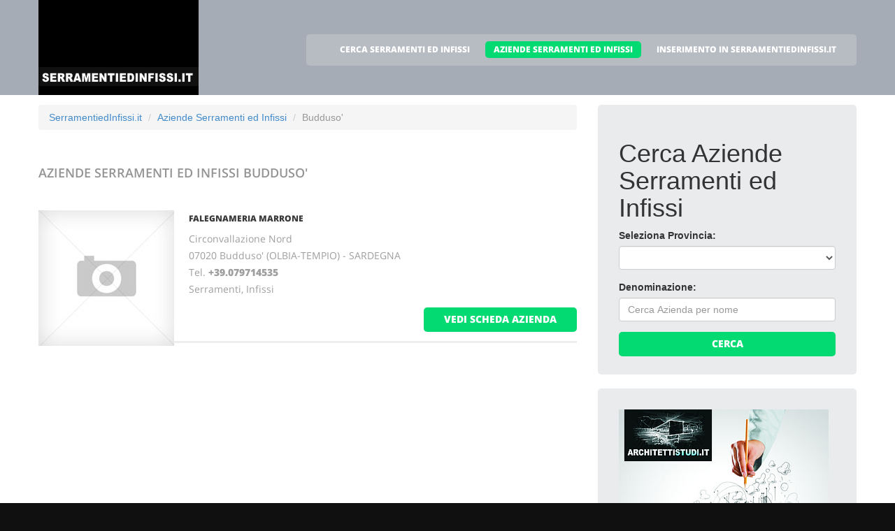

--- FILE ---
content_type: text/html
request_url: https://serramentiedinfissi.it/serramentiedinfissi_a_budduso__.html
body_size: 4847
content:
<!DOCTYPE html>
<html lang="it">
<head>
    <title>Aziende Serramenti ed Infissi Budduso'</title>
    <meta charset="utf-8">
    <meta name="viewport" content="width=device-width, initial-scale=1">
    <link rel="icon" href="/img/favicon.ico" type="image/x-icon">
    <link rel="shortcut icon" href="/img/favicon.ico" type="image/x-icon" />
    <meta name="description" content="Serramenti ed Infissi a Budduso'">
    <meta name="keywords" content="Serramenti ed Infissi Budduso', Serramenti ed Infissi a Budduso', Porte a Budduso', Finestre a Budduso', Finestre Budduso', Porte Budduso', Basculanti Budduso', Portone Garage Budduso', Infissi a Budduso', Serramenti a Budduso' ">
    <meta name="author" content="SerramentiedInfissi.it">
    <link rel="stylesheet" href="/css/bootstrap.css" >
    <link rel="stylesheet" href="/css/style.css">
    <link rel="stylesheet" href="/fonts/font-awesome.css">

    <script src="/js/jquery.js"></script>
    <script src="/js/jquery-migrate-1.2.1.min.js"></script>
    <script src="/js/superfish.js"></script>
    <script src="/js/jquery.mobilemenu.js"></script>
    <script src="/js/jquery.easing.1.3.js"></script>
    <script src="/js/jquery.ui.totop.js"></script>
    <script src="/js/jquery.touchSwipe.min.js"></script>
    <script src="/js/jquery.equalheights.js"></script>


</head>

<body>

<header id="header" class="pagesheader">
    <div id="stuck_container">
        <div class="container">
            <div class="row">
                  <article class="col-lg-3 col-sm-3 col-xs-12">
                    <h1 class="navbar-brand navbar-brand_"><a href="/index.html"><img alt="Serramenti ed Infissi a Budduso' by SerramentiedInfissi.it" src="/img/logo.jpg"></a></h1>
                  </article>
                                    <article class="col-lg-9 col-sm-9 col-xs-12">
                      <div class="menuheader">
                        <nav class="navbar navbar-default navbar-static-top tm_navbar" role="navigation">
                            <ul class="nav sf-menu">
                              <li> <a href="/cerca_serramentiedinfissi.html">CERCA SERRAMENTI ED INFISSI</a></li>
<li class="active"> <a href="/serramentiedinfissi.html">AZIENDE SERRAMENTI ED INFISSI</a></li>
<li> <a href="/pubblicita_su_serramentiedinfissi.html">INSERIMENTO IN SERRAMENTIEDINFISSI.IT</a></li>

                            </ul>
                        </nav>
                      </div>
                  </article>

            </div>
        </div>
    </div>
</header>

<div id="content">
    <section class="row_6">
        <div class="container">
            <div class="row">
              <article class="col-lg-8 col-md-8 col-sm-8">
                <ul class="breadcrumb">
	<li><a href="/">SerramentiedInfissi.it</a> </li>
	<li><a href="/serramentiedinfissi.html">Aziende Serramenti ed Infissi</a></li>
	<li class="active">Budduso'</li>
</ul>


                <h2>Aziende Serramenti ed Infissi <span class="info">Budduso'</span></h2>
                
                <div class="extra-wrap">
                  <center>
                  
                  </center>
                </div>

                <div class="box_blog">
    <article class="row_1">
            <div class="overflow">
                <figure>
                  <a href="/412540_falegnameria_marrone_budduso_.htm">
                    <img src="/images/esempio_box_foto.jpg" alt="FALEGNAMERIA MARRONE">
                  </a>
                </figure>
                <h3><a href="/412540_falegnameria_marrone_budduso_.htm">FALEGNAMERIA MARRONE</a></h3>
                <p>
                  Circonvallazione Nord<br>07020 Budduso' (OLBIA-TEMPIO) - SARDEGNA<br>
                  Tel. <a href="tel:+39.079714535"><b>+39.079714535</b></a> <br>
		  
                  
                  
                  Serramenti, Infissi<br>
                </p>
                <span class="pull-right"><a href="/412540_falegnameria_marrone_budduso_.htm" class="btn btn-primary btn2">vedi scheda azienda</a></span>
            </div>
    </article>
</div>

                
                <div class="extra-wrap">
                  <center>
                  
                  </center>
                </div>

              </article>

	                    <article class="col-lg-4 col-md-4 col-sm-4 welcome">
                <div class="box2">
                  <div class="inner maxheight">
                    <h1>Cerca Aziende Serramenti ed Infissi</h1>
                    <form role="form" method="POST" action="/cgi-bin/search_esercizi.cgi">
   <div class="form-group">
     <label class="name">Seleziona Provincia:</label>
     <SELECT name="provincia" class="form-control" >
<OPTION value=""></OPTION>
<OPTION value="AGRIGENTO">AGRIGENTO</OPTION>
<OPTION value="ALESSANDRIA">ALESSANDRIA</OPTION>
<OPTION value="ANCONA">ANCONA</OPTION>
<OPTION value="AOSTA">AOSTA</OPTION>
<OPTION value="AREZZO">AREZZO</OPTION>
<OPTION value="ASCOLI_PICENO">ASCOLI PICENO</OPTION>
<OPTION value="ASTI">ASTI</OPTION>
<OPTION value="AVELLINO">AVELLINO</OPTION>
<OPTION value="BARI">BARI</OPTION>
<OPTION value="BARLETTA-ANDRIA-TRANI">BARLETTA-ANDRIA-TRANI</OPTION>
<OPTION value="BELLUNO">BELLUNO</OPTION>
<OPTION value="BENEVENTO">BENEVENTO</OPTION>
<OPTION value="BERGAMO">BERGAMO</OPTION>
<OPTION value="BIELLA">BIELLA</OPTION>
<OPTION value="BOLOGNA">BOLOGNA</OPTION>
<OPTION value="BOLZANO">BOLZANO</OPTION>
<OPTION value="BRESCIA">BRESCIA</OPTION>
<OPTION value="BRINDISI">BRINDISI</OPTION>
<OPTION value="CAGLIARI">CAGLIARI</OPTION>
<OPTION value="CALTANISSETTA">CALTANISSETTA</OPTION>
<OPTION value="CAMPOBASSO">CAMPOBASSO</OPTION>
<OPTION value="CASERTA">CASERTA</OPTION>
<OPTION value="CATANIA">CATANIA</OPTION>
<OPTION value="CATANZARO">CATANZARO</OPTION>
<OPTION value="CHIETI">CHIETI</OPTION>
<OPTION value="COMO">COMO</OPTION>
<OPTION value="COSENZA">COSENZA</OPTION>
<OPTION value="CREMONA">CREMONA</OPTION>
<OPTION value="CROTONE">CROTONE</OPTION>
<OPTION value="CUNEO">CUNEO</OPTION>
<OPTION value="ENNA">ENNA</OPTION>
<OPTION value="FERMO">FERMO</OPTION>
<OPTION value="FERRARA">FERRARA</OPTION>
<OPTION value="FIRENZE">FIRENZE</OPTION>
<OPTION value="FOGGIA">FOGGIA</OPTION>
<OPTION value="FORLI___CESENA">FORLI' CESENA</OPTION>
<OPTION value="FROSINONE">FROSINONE</OPTION>
<OPTION value="GENOVA">GENOVA</OPTION>
<OPTION value="GORIZIA">GORIZIA</OPTION>
<OPTION value="GROSSETO">GROSSETO</OPTION>
<OPTION value="IMPERIA">IMPERIA</OPTION>
<OPTION value="ISERNIA">ISERNIA</OPTION>
<OPTION value="L__AQUILA">L'AQUILA</OPTION>
<OPTION value="LA_SPEZIA">LA SPEZIA</OPTION>
<OPTION value="LATINA">LATINA</OPTION>
<OPTION value="LECCE">LECCE</OPTION>
<OPTION value="LECCO">LECCO</OPTION>
<OPTION value="LIVORNO">LIVORNO</OPTION>
<OPTION value="LODI">LODI</OPTION>
<OPTION value="LUCCA">LUCCA</OPTION>
<OPTION value="MACERATA">MACERATA</OPTION>
<OPTION value="MANTOVA">MANTOVA</OPTION>
<OPTION value="MASSA_CARRARA">MASSA CARRARA</OPTION>
<OPTION value="MATERA">MATERA</OPTION>
<OPTION value="MESSINA">MESSINA</OPTION>
<OPTION value="MILANO">MILANO</OPTION>
<OPTION value="MODENA">MODENA</OPTION>
<OPTION value="MONZA_E_DELLA_BRIANZA">MONZA E DELLA BRIANZA</OPTION>
<OPTION value="NAPOLI">NAPOLI</OPTION>
<OPTION value="NOVARA">NOVARA</OPTION>
<OPTION value="NUORO">NUORO</OPTION>
<OPTION value="OGLIASTRA">OGLIASTRA</OPTION>
<OPTION value="OLBIA-TEMPIO">OLBIA-TEMPIO</OPTION>
<OPTION value="ORISTANO">ORISTANO</OPTION>
<OPTION value="PADOVA">PADOVA</OPTION>
<OPTION value="PALERMO">PALERMO</OPTION>
<OPTION value="PARMA">PARMA</OPTION>
<OPTION value="PAVIA">PAVIA</OPTION>
<OPTION value="PERUGIA">PERUGIA</OPTION>
<OPTION value="PESARO_URBINO">PESARO URBINO</OPTION>
<OPTION value="PESCARA">PESCARA</OPTION>
<OPTION value="PIACENZA">PIACENZA</OPTION>
<OPTION value="PISA">PISA</OPTION>
<OPTION value="PISTOIA">PISTOIA</OPTION>
<OPTION value="PORDENONE">PORDENONE</OPTION>
<OPTION value="POTENZA">POTENZA</OPTION>
<OPTION value="PRATO">PRATO</OPTION>
<OPTION value="RAGUSA">RAGUSA</OPTION>
<OPTION value="RAVENNA">RAVENNA</OPTION>
<OPTION value="REGGIO_CALABRIA">REGGIO CALABRIA</OPTION>
<OPTION value="REGGIO_EMILIA">REGGIO EMILIA</OPTION>
<OPTION value="RIETI">RIETI</OPTION>
<OPTION value="RIMINI">RIMINI</OPTION>
<OPTION value="ROMA">ROMA</OPTION>
<OPTION value="ROVIGO">ROVIGO</OPTION>
<OPTION value="SALERNO">SALERNO</OPTION>
<OPTION value="SASSARI">SASSARI</OPTION>
<OPTION value="SAVONA">SAVONA</OPTION>
<OPTION value="SIENA">SIENA</OPTION>
<OPTION value="SIRACUSA">SIRACUSA</OPTION>
<OPTION value="SONDRIO">SONDRIO</OPTION>
<OPTION value="TARANTO">TARANTO</OPTION>
<OPTION value="TERAMO">TERAMO</OPTION>
<OPTION value="TERNI">TERNI</OPTION>
<OPTION value="TORINO">TORINO</OPTION>
<OPTION value="TRAPANI">TRAPANI</OPTION>
<OPTION value="TRENTO">TRENTO</OPTION>
<OPTION value="TREVISO">TREVISO</OPTION>
<OPTION value="TRIESTE">TRIESTE</OPTION>
<OPTION value="UDINE">UDINE</OPTION>
<OPTION value="VARESE">VARESE</OPTION>
<OPTION value="VENEZIA">VENEZIA</OPTION>
<OPTION value="VERBANO-CUSIO-OSSOLA">VERBANO-CUSIO-OSSOLA</OPTION>
<OPTION value="VERCELLI">VERCELLI</OPTION>
<OPTION value="VERONA">VERONA</OPTION>
<OPTION value="VIBO_VALENTIA">VIBO VALENTIA</OPTION>
<OPTION value="VICENZA">VICENZA</OPTION>
<OPTION value="VITERBO">VITERBO</OPTION>
</SELECT>

   </div>
   <div class="form-group">
     <label class="name">Denominazione:</label>
     <input type="text" class="form-control" name="free_text" placeholder="Cerca Azienda per nome">
   </div>
   <div class="btns">
     <button type="submit" class="btn btn-primary btn1 btn-block"> Cerca </button>
   </div>
</form>

                  </div>
                </div>
                <br>
		                <div class="box2">
                  <div class="inner maxheight">
                     <a target="_blank" href="http://architettistudi.it"><img src="https://banner-ar.seo.it/169/original/banner_architetti_studi_it_300x250.jpg" alt="ArchitettiStudi.it - Architetti e Studi di Architettura on-line" border="0"></a>
                  </div>
                </div>
		<br>
                <div class="box2">
                  <div class="inner maxheight">
                     <a target="_blank" href="http://tettiecoperture.it"><img src="https://banner-ar.seo.it/171/original/banner_tettiecoperture_it_v2_300x250.jpg" alt="TettieCoperture.it - Tetti e Coperture - Edilizia Civile e Industriale" border="0"></a>
                  </div>
                </div>
		<br>
                <div class="box2">
                  <div class="inner maxheight">
                     <a target="_blank" href="http://www.barontiemoretti.it/"><img src="https://banner-ar.seo.it/262/original/banner-baronti-e-moretti-infissi-serramenti-pistoia_300x250.gif" alt="BARONTI E MORETTI - Produzione e Vendita Serramenti e Infissi a Pistoia" border="0"></a>
                  </div>
                </div>
		<br>
                <div class="box2">
                  <div class="inner maxheight">
                     <a target="_blank" border="0" href="//serramentiedinfissi.it/call_banner_a80cd39cb340110e2a5234bedf3b1df97fbd07b2.html"><img style="display:block; height: 250px; width: 300px; border 0px;" src="https://banner-ar.seo.it/31/original/banner_portali_it_300x250.jpg" alt="Pubblicità Internet - Portali.it" border="0"></a>
                  </div>
                </div>
		<br>
                <div class="box2">
                  <div class="inner maxheight">
                     <a target="_blank" href="http://ilpuntoinfissi.com/"><img src="https://banner-ar.seo.it/402/original/punto-infissi-natali-michele-massa-e-cozzile-pistoia_300x250.gif" alt="Punto Infissi - Infissi, serramenti, grate, inferriate a Massa e Cozzile, Pistoia" border="0"></a>
                  </div>
                </div>
		<br>

                <div class="box2">
                  <div class="inner maxheight">
                     <script type="text/javascript"><!--
google_ad_client = "pub-0946999566082081";
google_ad_width = 300;
google_ad_height = 250;
google_ad_format = "300x250_as";
google_ad_type = "text_image";
google_ad_channel = "";
google_color_border = "C3C3C3";
google_color_bg = "FFFFFF";
google_color_link = "0000FF";
google_color_text = "000000";
google_color_url = "008000";
//--></script> <script type="text/javascript"
  src="http://pagead2.googlesyndication.com/pagead/show_ads.js">
</script>

                  </div>
                </div>
                <br>
                <div class="box2">
                  <div class="inner maxheight">
                     <script type="text/javascript"><!--
google_ad_client = "pub-0946999566082081";
google_ad_width = 300;
google_ad_height = 250;
google_ad_format = "300x250_as";
google_ad_type = "text_image";
google_ad_channel = "";
google_color_border = "C3C3C3";
google_color_bg = "FFFFFF";
google_color_link = "0000FF";
google_color_text = "000000";
google_color_url = "008000";
//--></script> <script type="text/javascript"
  src="http://pagead2.googlesyndication.com/pagead/show_ads.js">
</script>

                  </div>
                </div>
              </article>

            </div>
        </div>
    </section>
</div>

<footer>
        
        <div class="footerrow1">
            <div class="container">
                <div class="row">
                    <article class="col-lg-12">
                        <ul class="social_icons">
                            <li><a href="#"><i class="fa fa-facebook"></i></a></li>
                            <li><a href="#"><i class="fa fa-skype"></i></a></li>
                            <li><a href="#"><i class="fa fa-google-plus"></i></a></li>
                            <li><a href="#"><i class="fa fa-twitter"></i></a></li>
                        </ul>
                   </article>
                </div>
            </div>
        </div>
        <div class="footerrow2">
            <div class="container">
                <div class="row">
                    <article class="col-lg-4">
                      <p class="footerpriv">
                      <a href="http://www.serramentiedinfissi.it">serramentiedinfissi.it</a><br>
                      Copyright &copy; 2026<br><br>
                      <a href="http://www.portali.it" target="_blank"><img src="/images/portali_internet_advertising_network_155.png" width="155" height="42" border="0" alt="Portali.it - Internet Advertising Network - Concessionaria di Pubblicit&agrave; Internet per il Portale Web serramentiedinfissi.it"></a><br>
                      <small>
                        <a href="http://www.portali.it/pubblicita_internet__serramentiedinfissi_it.html" target="_blank">Per la tua pubblicit&agrave; su serramentiedinfissi.it</a><br>
                        <a href="/elenco_serramentiedinfissi_per_localita.html">Aziende Serramenti ed Infissi per localit&agrave;</a>
                        
                      </small>
                      </p>
                      <p class="footerpriv"><a href="/serramentiedinfissi_a_agrigento.html">Serramenti ed Infissi a Agrigento</a><br>
<a href="/serramentiedinfissi_a_aosta.html">Serramenti ed Infissi a Aosta</a><br>
<a href="/serramentiedinfissi_a_asti.html">Serramenti ed Infissi a Asti</a><br>
<a href="/serramentiedinfissi_a_barletta-andria-trani.html">Serramenti ed Infissi a Barletta-Andria-Trani</a><br>
<a href="/serramentiedinfissi_a_bergamo.html">Serramenti ed Infissi a Bergamo</a><br>
<a href="/serramentiedinfissi_a_bolzano.html">Serramenti ed Infissi a Bolzano</a><br>
<a href="/serramentiedinfissi_a_cagliari.html">Serramenti ed Infissi a Cagliari</a><br>
<a href="/serramentiedinfissi_a_caserta.html">Serramenti ed Infissi a Caserta</a><br>
<a href="/serramentiedinfissi_a_chieti.html">Serramenti ed Infissi a Chieti</a><br>
<a href="/serramentiedinfissi_a_cremona.html">Serramenti ed Infissi a Cremona</a><br>
<a href="/serramentiedinfissi_a_enna.html">Serramenti ed Infissi a Enna</a><br>
<a href="/serramentiedinfissi_a_firenze.html">Serramenti ed Infissi a Firenze</a><br>
<a href="/serramentiedinfissi_a_frosinone.html">Serramenti ed Infissi a Frosinone</a><br>
<a href="/serramentiedinfissi_a_grosseto.html">Serramenti ed Infissi a Grosseto</a><br>
<a href="/serramentiedinfissi_a_l__aquila.html">Serramenti ed Infissi a L'aquila</a><br>
<a href="/serramentiedinfissi_a_lecce.html">Serramenti ed Infissi a Lecce</a><br>
<a href="/serramentiedinfissi_a_lodi.html">Serramenti ed Infissi a Lodi</a><br>
<a href="/serramentiedinfissi_a_mantova.html">Serramenti ed Infissi a Mantova</a><br>
<a href="/serramentiedinfissi_a_messina.html">Serramenti ed Infissi a Messina</a><br>
<a href="/serramentiedinfissi_a_monza_e_della_brianza.html">Serramenti ed Infissi a Monza E Della Brianza</a><br>
<a href="/serramentiedinfissi_a_nuoro.html">Serramenti ed Infissi a Nuoro</a><br>
<a href="/serramentiedinfissi_a_oristano.html">Serramenti ed Infissi a Oristano</a><br>
<a href="/serramentiedinfissi_a_parma.html">Serramenti ed Infissi a Parma</a><br>
<a href="/serramentiedinfissi_a_pesaro_urbino.html">Serramenti ed Infissi a Pesaro Urbino</a><br>
<a href="/serramentiedinfissi_a_pisa.html">Serramenti ed Infissi a Pisa</a><br>
<a href="/serramentiedinfissi_a_potenza.html">Serramenti ed Infissi a Potenza</a><br>
<a href="/serramentiedinfissi_a_ravenna.html">Serramenti ed Infissi a Ravenna</a><br>
<a href="/serramentiedinfissi_a_rieti.html">Serramenti ed Infissi a Rieti</a><br>
<a href="/serramentiedinfissi_a_rovigo.html">Serramenti ed Infissi a Rovigo</a><br>
<a href="/serramentiedinfissi_a_savona.html">Serramenti ed Infissi a Savona</a><br>
<a href="/serramentiedinfissi_a_sondrio.html">Serramenti ed Infissi a Sondrio</a><br>
<a href="/serramentiedinfissi_a_terni.html">Serramenti ed Infissi a Terni</a><br>
<a href="/serramentiedinfissi_a_trento.html">Serramenti ed Infissi a Trento</a><br>
<a href="/serramentiedinfissi_a_udine.html">Serramenti ed Infissi a Udine</a><br>
<a href="/serramentiedinfissi_a_verbano-cusio-ossola.html">Serramenti ed Infissi a Verbano-Cusio-Ossola</a><br>
<a href="/serramentiedinfissi_a_vibo_valentia.html">Serramenti ed Infissi a Vibo Valentia</a><br>
</p>
                    </article>
                    <article class="col-lg-4">
                      <p class="footerpriv"><a href="/serramentiedinfissi_a_alessandria.html">Serramenti ed Infissi a Alessandria</a><br>
<a href="/serramentiedinfissi_a_arezzo.html">Serramenti ed Infissi a Arezzo</a><br>
<a href="/serramentiedinfissi_a_avellino.html">Serramenti ed Infissi a Avellino</a><br>
<a href="/serramentiedinfissi_a_belluno.html">Serramenti ed Infissi a Belluno</a><br>
<a href="/serramentiedinfissi_a_biella.html">Serramenti ed Infissi a Biella</a><br>
<a href="/serramentiedinfissi_a_brescia.html">Serramenti ed Infissi a Brescia</a><br>
<a href="/serramentiedinfissi_a_caltanissetta.html">Serramenti ed Infissi a Caltanissetta</a><br>
<a href="/serramentiedinfissi_a_catania.html">Serramenti ed Infissi a Catania</a><br>
<a href="/serramentiedinfissi_a_como.html">Serramenti ed Infissi a Como</a><br>
<a href="/serramentiedinfissi_a_crotone.html">Serramenti ed Infissi a Crotone</a><br>
<a href="/serramentiedinfissi_a_fermo.html">Serramenti ed Infissi a Fermo</a><br>
<a href="/serramentiedinfissi_a_foggia.html">Serramenti ed Infissi a Foggia</a><br>
<a href="/serramentiedinfissi_a_genova.html">Serramenti ed Infissi a Genova</a><br>
<a href="/serramentiedinfissi_a_imperia.html">Serramenti ed Infissi a Imperia</a><br>
<a href="/serramentiedinfissi_a_la_spezia.html">Serramenti ed Infissi a La Spezia</a><br>
<a href="/serramentiedinfissi_a_lecco.html">Serramenti ed Infissi a Lecco</a><br>
<a href="/serramentiedinfissi_a_lucca.html">Serramenti ed Infissi a Lucca</a><br>
<a href="/serramentiedinfissi_a_massa_carrara.html">Serramenti ed Infissi a Massa Carrara</a><br>
<a href="/serramentiedinfissi_a_milano.html">Serramenti ed Infissi a Milano</a><br>
<a href="/serramentiedinfissi_a_napoli.html">Serramenti ed Infissi a Napoli</a><br>
<a href="/serramentiedinfissi_a_ogliastra.html">Serramenti ed Infissi a Ogliastra</a><br>
<a href="/serramentiedinfissi_a_padova.html">Serramenti ed Infissi a Padova</a><br>
<a href="/serramentiedinfissi_a_pavia.html">Serramenti ed Infissi a Pavia</a><br>
<a href="/serramentiedinfissi_a_pescara.html">Serramenti ed Infissi a Pescara</a><br>
<a href="/serramentiedinfissi_a_pistoia.html">Serramenti ed Infissi a Pistoia</a><br>
<a href="/serramentiedinfissi_a_prato.html">Serramenti ed Infissi a Prato</a><br>
<a href="/serramentiedinfissi_a_reggio_calabria.html">Serramenti ed Infissi a Reggio Calabria</a><br>
<a href="/serramentiedinfissi_a_rimini.html">Serramenti ed Infissi a Rimini</a><br>
<a href="/serramentiedinfissi_a_salerno.html">Serramenti ed Infissi a Salerno</a><br>
<a href="/serramentiedinfissi_a_siena.html">Serramenti ed Infissi a Siena</a><br>
<a href="/serramentiedinfissi_a_taranto.html">Serramenti ed Infissi a Taranto</a><br>
<a href="/serramentiedinfissi_a_torino.html">Serramenti ed Infissi a Torino</a><br>
<a href="/serramentiedinfissi_a_treviso.html">Serramenti ed Infissi a Treviso</a><br>
<a href="/serramentiedinfissi_a_varese.html">Serramenti ed Infissi a Varese</a><br>
<a href="/serramentiedinfissi_a_vercelli.html">Serramenti ed Infissi a Vercelli</a><br>
<a href="/serramentiedinfissi_a_vicenza.html">Serramenti ed Infissi a Vicenza</a><br>
</p>
                    </article>
                    <article class="col-lg-4">
                      <p class="footerpriv"><a href="/serramentiedinfissi_a_ancona.html">Serramenti ed Infissi a Ancona</a><br>
<a href="/serramentiedinfissi_a_ascoli_piceno.html">Serramenti ed Infissi a Ascoli Piceno</a><br>
<a href="/serramentiedinfissi_a_bari.html">Serramenti ed Infissi a Bari</a><br>
<a href="/serramentiedinfissi_a_benevento.html">Serramenti ed Infissi a Benevento</a><br>
<a href="/serramentiedinfissi_a_bologna.html">Serramenti ed Infissi a Bologna</a><br>
<a href="/serramentiedinfissi_a_brindisi.html">Serramenti ed Infissi a Brindisi</a><br>
<a href="/serramentiedinfissi_a_campobasso.html">Serramenti ed Infissi a Campobasso</a><br>
<a href="/serramentiedinfissi_a_catanzaro.html">Serramenti ed Infissi a Catanzaro</a><br>
<a href="/serramentiedinfissi_a_cosenza.html">Serramenti ed Infissi a Cosenza</a><br>
<a href="/serramentiedinfissi_a_cuneo.html">Serramenti ed Infissi a Cuneo</a><br>
<a href="/serramentiedinfissi_a_ferrara.html">Serramenti ed Infissi a Ferrara</a><br>
<a href="/serramentiedinfissi_a_forli___cesena.html">Serramenti ed Infissi a Forli' Cesena</a><br>
<a href="/serramentiedinfissi_a_gorizia.html">Serramenti ed Infissi a Gorizia</a><br>
<a href="/serramentiedinfissi_a_isernia.html">Serramenti ed Infissi a Isernia</a><br>
<a href="/serramentiedinfissi_a_latina.html">Serramenti ed Infissi a Latina</a><br>
<a href="/serramentiedinfissi_a_livorno.html">Serramenti ed Infissi a Livorno</a><br>
<a href="/serramentiedinfissi_a_macerata.html">Serramenti ed Infissi a Macerata</a><br>
<a href="/serramentiedinfissi_a_matera.html">Serramenti ed Infissi a Matera</a><br>
<a href="/serramentiedinfissi_a_modena.html">Serramenti ed Infissi a Modena</a><br>
<a href="/serramentiedinfissi_a_novara.html">Serramenti ed Infissi a Novara</a><br>
<a href="/serramentiedinfissi_a_olbia-tempio.html">Serramenti ed Infissi a Olbia-Tempio</a><br>
<a href="/serramentiedinfissi_a_palermo.html">Serramenti ed Infissi a Palermo</a><br>
<a href="/serramentiedinfissi_a_perugia.html">Serramenti ed Infissi a Perugia</a><br>
<a href="/serramentiedinfissi_a_piacenza.html">Serramenti ed Infissi a Piacenza</a><br>
<a href="/serramentiedinfissi_a_pordenone.html">Serramenti ed Infissi a Pordenone</a><br>
<a href="/serramentiedinfissi_a_ragusa.html">Serramenti ed Infissi a Ragusa</a><br>
<a href="/serramentiedinfissi_a_reggio_emilia.html">Serramenti ed Infissi a Reggio Emilia</a><br>
<a href="/serramentiedinfissi_a_roma.html">Serramenti ed Infissi a Roma</a><br>
<a href="/serramentiedinfissi_a_sassari.html">Serramenti ed Infissi a Sassari</a><br>
<a href="/serramentiedinfissi_a_siracusa.html">Serramenti ed Infissi a Siracusa</a><br>
<a href="/serramentiedinfissi_a_teramo.html">Serramenti ed Infissi a Teramo</a><br>
<a href="/serramentiedinfissi_a_trapani.html">Serramenti ed Infissi a Trapani</a><br>
<a href="/serramentiedinfissi_a_trieste.html">Serramenti ed Infissi a Trieste</a><br>
<a href="/serramentiedinfissi_a_venezia.html">Serramenti ed Infissi a Venezia</a><br>
<a href="/serramentiedinfissi_a_verona.html">Serramenti ed Infissi a Verona</a><br>
<a href="/serramentiedinfissi_a_viterbo.html">Serramenti ed Infissi a Viterbo</a><br>
</p>
                    </article>
                </div>
            </div>
        </div>
</footer>

<script src="/js/bootstrap.min.js"></script>
<script src="/js/tm-scripts.js"></script>
</body>

</html>
